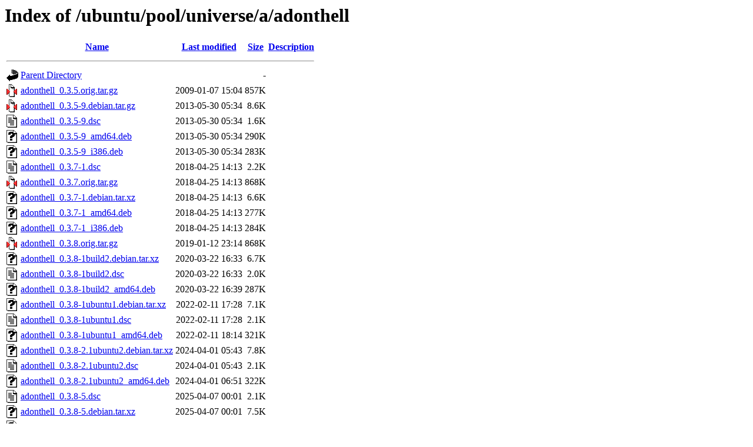

--- FILE ---
content_type: text/html;charset=UTF-8
request_url: http://ubuntutym.u-toyama.ac.jp/ubuntu/pool/universe/a/adonthell/?C=M;O=A
body_size: 924
content:
<!DOCTYPE HTML PUBLIC "-//W3C//DTD HTML 3.2 Final//EN">
<html>
 <head>
  <title>Index of /ubuntu/pool/universe/a/adonthell</title>
 </head>
 <body>
<h1>Index of /ubuntu/pool/universe/a/adonthell</h1>
  <table>
   <tr><th valign="top"><img src="/icons/blank.gif" alt="[ICO]"></th><th><a href="?C=N;O=A">Name</a></th><th><a href="?C=M;O=D">Last modified</a></th><th><a href="?C=S;O=A">Size</a></th><th><a href="?C=D;O=A">Description</a></th></tr>
   <tr><th colspan="5"><hr></th></tr>
<tr><td valign="top"><img src="/icons/back.gif" alt="[PARENTDIR]"></td><td><a href="/ubuntu/pool/universe/a/">Parent Directory</a></td><td>&nbsp;</td><td align="right">  - </td><td>&nbsp;</td></tr>
<tr><td valign="top"><img src="/icons/compressed.gif" alt="[   ]"></td><td><a href="adonthell_0.3.5.orig.tar.gz">adonthell_0.3.5.orig.tar.gz</a></td><td align="right">2009-01-07 15:04  </td><td align="right">857K</td><td>&nbsp;</td></tr>
<tr><td valign="top"><img src="/icons/compressed.gif" alt="[   ]"></td><td><a href="adonthell_0.3.5-9.debian.tar.gz">adonthell_0.3.5-9.debian.tar.gz</a></td><td align="right">2013-05-30 05:34  </td><td align="right">8.6K</td><td>&nbsp;</td></tr>
<tr><td valign="top"><img src="/icons/text.gif" alt="[TXT]"></td><td><a href="adonthell_0.3.5-9.dsc">adonthell_0.3.5-9.dsc</a></td><td align="right">2013-05-30 05:34  </td><td align="right">1.6K</td><td>&nbsp;</td></tr>
<tr><td valign="top"><img src="/icons/unknown.gif" alt="[   ]"></td><td><a href="adonthell_0.3.5-9_amd64.deb">adonthell_0.3.5-9_amd64.deb</a></td><td align="right">2013-05-30 05:34  </td><td align="right">290K</td><td>&nbsp;</td></tr>
<tr><td valign="top"><img src="/icons/unknown.gif" alt="[   ]"></td><td><a href="adonthell_0.3.5-9_i386.deb">adonthell_0.3.5-9_i386.deb</a></td><td align="right">2013-05-30 05:34  </td><td align="right">283K</td><td>&nbsp;</td></tr>
<tr><td valign="top"><img src="/icons/text.gif" alt="[TXT]"></td><td><a href="adonthell_0.3.7-1.dsc">adonthell_0.3.7-1.dsc</a></td><td align="right">2018-04-25 14:13  </td><td align="right">2.2K</td><td>&nbsp;</td></tr>
<tr><td valign="top"><img src="/icons/compressed.gif" alt="[   ]"></td><td><a href="adonthell_0.3.7.orig.tar.gz">adonthell_0.3.7.orig.tar.gz</a></td><td align="right">2018-04-25 14:13  </td><td align="right">868K</td><td>&nbsp;</td></tr>
<tr><td valign="top"><img src="/icons/unknown.gif" alt="[   ]"></td><td><a href="adonthell_0.3.7-1.debian.tar.xz">adonthell_0.3.7-1.debian.tar.xz</a></td><td align="right">2018-04-25 14:13  </td><td align="right">6.6K</td><td>&nbsp;</td></tr>
<tr><td valign="top"><img src="/icons/unknown.gif" alt="[   ]"></td><td><a href="adonthell_0.3.7-1_amd64.deb">adonthell_0.3.7-1_amd64.deb</a></td><td align="right">2018-04-25 14:13  </td><td align="right">277K</td><td>&nbsp;</td></tr>
<tr><td valign="top"><img src="/icons/unknown.gif" alt="[   ]"></td><td><a href="adonthell_0.3.7-1_i386.deb">adonthell_0.3.7-1_i386.deb</a></td><td align="right">2018-04-25 14:13  </td><td align="right">284K</td><td>&nbsp;</td></tr>
<tr><td valign="top"><img src="/icons/compressed.gif" alt="[   ]"></td><td><a href="adonthell_0.3.8.orig.tar.gz">adonthell_0.3.8.orig.tar.gz</a></td><td align="right">2019-01-12 23:14  </td><td align="right">868K</td><td>&nbsp;</td></tr>
<tr><td valign="top"><img src="/icons/unknown.gif" alt="[   ]"></td><td><a href="adonthell_0.3.8-1build2.debian.tar.xz">adonthell_0.3.8-1build2.debian.tar.xz</a></td><td align="right">2020-03-22 16:33  </td><td align="right">6.7K</td><td>&nbsp;</td></tr>
<tr><td valign="top"><img src="/icons/text.gif" alt="[TXT]"></td><td><a href="adonthell_0.3.8-1build2.dsc">adonthell_0.3.8-1build2.dsc</a></td><td align="right">2020-03-22 16:33  </td><td align="right">2.0K</td><td>&nbsp;</td></tr>
<tr><td valign="top"><img src="/icons/unknown.gif" alt="[   ]"></td><td><a href="adonthell_0.3.8-1build2_amd64.deb">adonthell_0.3.8-1build2_amd64.deb</a></td><td align="right">2020-03-22 16:39  </td><td align="right">287K</td><td>&nbsp;</td></tr>
<tr><td valign="top"><img src="/icons/unknown.gif" alt="[   ]"></td><td><a href="adonthell_0.3.8-1ubuntu1.debian.tar.xz">adonthell_0.3.8-1ubuntu1.debian.tar.xz</a></td><td align="right">2022-02-11 17:28  </td><td align="right">7.1K</td><td>&nbsp;</td></tr>
<tr><td valign="top"><img src="/icons/text.gif" alt="[TXT]"></td><td><a href="adonthell_0.3.8-1ubuntu1.dsc">adonthell_0.3.8-1ubuntu1.dsc</a></td><td align="right">2022-02-11 17:28  </td><td align="right">2.1K</td><td>&nbsp;</td></tr>
<tr><td valign="top"><img src="/icons/unknown.gif" alt="[   ]"></td><td><a href="adonthell_0.3.8-1ubuntu1_amd64.deb">adonthell_0.3.8-1ubuntu1_amd64.deb</a></td><td align="right">2022-02-11 18:14  </td><td align="right">321K</td><td>&nbsp;</td></tr>
<tr><td valign="top"><img src="/icons/unknown.gif" alt="[   ]"></td><td><a href="adonthell_0.3.8-2.1ubuntu2.debian.tar.xz">adonthell_0.3.8-2.1ubuntu2.debian.tar.xz</a></td><td align="right">2024-04-01 05:43  </td><td align="right">7.8K</td><td>&nbsp;</td></tr>
<tr><td valign="top"><img src="/icons/text.gif" alt="[TXT]"></td><td><a href="adonthell_0.3.8-2.1ubuntu2.dsc">adonthell_0.3.8-2.1ubuntu2.dsc</a></td><td align="right">2024-04-01 05:43  </td><td align="right">2.1K</td><td>&nbsp;</td></tr>
<tr><td valign="top"><img src="/icons/unknown.gif" alt="[   ]"></td><td><a href="adonthell_0.3.8-2.1ubuntu2_amd64.deb">adonthell_0.3.8-2.1ubuntu2_amd64.deb</a></td><td align="right">2024-04-01 06:51  </td><td align="right">322K</td><td>&nbsp;</td></tr>
<tr><td valign="top"><img src="/icons/text.gif" alt="[TXT]"></td><td><a href="adonthell_0.3.8-5.dsc">adonthell_0.3.8-5.dsc</a></td><td align="right">2025-04-07 00:01  </td><td align="right">2.1K</td><td>&nbsp;</td></tr>
<tr><td valign="top"><img src="/icons/unknown.gif" alt="[   ]"></td><td><a href="adonthell_0.3.8-5.debian.tar.xz">adonthell_0.3.8-5.debian.tar.xz</a></td><td align="right">2025-04-07 00:01  </td><td align="right">7.5K</td><td>&nbsp;</td></tr>
<tr><td valign="top"><img src="/icons/unknown.gif" alt="[   ]"></td><td><a href="adonthell_0.3.8-5_amd64.deb">adonthell_0.3.8-5_amd64.deb</a></td><td align="right">2025-04-07 00:01  </td><td align="right">348K</td><td>&nbsp;</td></tr>
   <tr><th colspan="5"><hr></th></tr>
</table>
<address>Apache/2.4.52 (Ubuntu) Server at ubuntutym.u-toyama.ac.jp Port 80</address>
</body></html>
